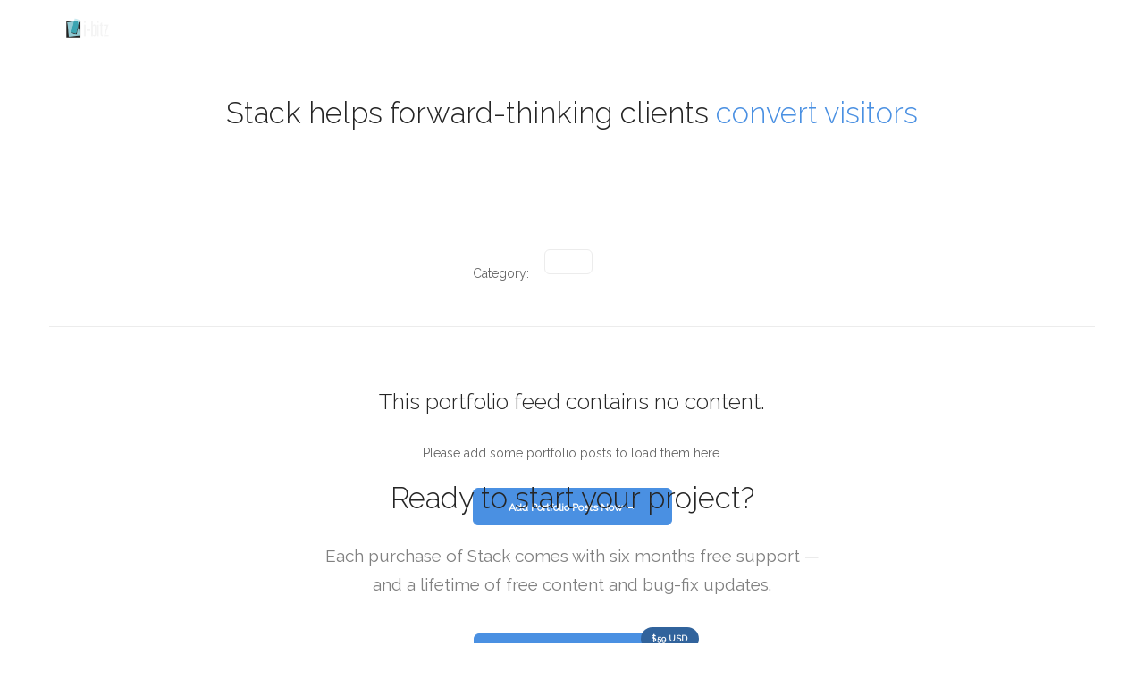

--- FILE ---
content_type: text/html; charset=UTF-8
request_url: https://i-bitz.co.th/portfolios-2/portfolio-titles-hover-1-column/
body_size: 5978
content:
<!doctype html>
<html lang="en-US">

<head>
	<meta charset="UTF-8">
	<meta name="viewport" content="width=device-width, initial-scale=1.0">
	<meta http-equiv="X-UA-Compatible" content="IE=edge, IE=11, IE=10"> 
	<link rel="pingback" href="https://i-bitz.co.th/xmlrpc.php" />
	<title>Portfolio &#8211; Titles Hover 1 Column &#8211; i-bitz company limited</title>
<link rel='dns-prefetch' href='//www.googletagmanager.com' />
<link rel='dns-prefetch' href='//fonts.googleapis.com' />
<link rel='dns-prefetch' href='//s.w.org' />
<link rel="alternate" type="application/rss+xml" title="i-bitz company limited &raquo; Feed" href="https://i-bitz.co.th/feed/" />
<link rel="alternate" type="application/rss+xml" title="i-bitz company limited &raquo; Comments Feed" href="https://i-bitz.co.th/comments/feed/" />
		<script type="text/javascript">
			window._wpemojiSettings = {"baseUrl":"https:\/\/s.w.org\/images\/core\/emoji\/12.0.0-1\/72x72\/","ext":".png","svgUrl":"https:\/\/s.w.org\/images\/core\/emoji\/12.0.0-1\/svg\/","svgExt":".svg","source":{"concatemoji":"https:\/\/i-bitz.co.th\/wp-includes\/js\/wp-emoji-release.min.js?ver=5.4.1"}};
			/*! This file is auto-generated */
			!function(e,a,t){var r,n,o,i,p=a.createElement("canvas"),s=p.getContext&&p.getContext("2d");function c(e,t){var a=String.fromCharCode;s.clearRect(0,0,p.width,p.height),s.fillText(a.apply(this,e),0,0);var r=p.toDataURL();return s.clearRect(0,0,p.width,p.height),s.fillText(a.apply(this,t),0,0),r===p.toDataURL()}function l(e){if(!s||!s.fillText)return!1;switch(s.textBaseline="top",s.font="600 32px Arial",e){case"flag":return!c([127987,65039,8205,9895,65039],[127987,65039,8203,9895,65039])&&(!c([55356,56826,55356,56819],[55356,56826,8203,55356,56819])&&!c([55356,57332,56128,56423,56128,56418,56128,56421,56128,56430,56128,56423,56128,56447],[55356,57332,8203,56128,56423,8203,56128,56418,8203,56128,56421,8203,56128,56430,8203,56128,56423,8203,56128,56447]));case"emoji":return!c([55357,56424,55356,57342,8205,55358,56605,8205,55357,56424,55356,57340],[55357,56424,55356,57342,8203,55358,56605,8203,55357,56424,55356,57340])}return!1}function d(e){var t=a.createElement("script");t.src=e,t.defer=t.type="text/javascript",a.getElementsByTagName("head")[0].appendChild(t)}for(i=Array("flag","emoji"),t.supports={everything:!0,everythingExceptFlag:!0},o=0;o<i.length;o++)t.supports[i[o]]=l(i[o]),t.supports.everything=t.supports.everything&&t.supports[i[o]],"flag"!==i[o]&&(t.supports.everythingExceptFlag=t.supports.everythingExceptFlag&&t.supports[i[o]]);t.supports.everythingExceptFlag=t.supports.everythingExceptFlag&&!t.supports.flag,t.DOMReady=!1,t.readyCallback=function(){t.DOMReady=!0},t.supports.everything||(n=function(){t.readyCallback()},a.addEventListener?(a.addEventListener("DOMContentLoaded",n,!1),e.addEventListener("load",n,!1)):(e.attachEvent("onload",n),a.attachEvent("onreadystatechange",function(){"complete"===a.readyState&&t.readyCallback()})),(r=t.source||{}).concatemoji?d(r.concatemoji):r.wpemoji&&r.twemoji&&(d(r.twemoji),d(r.wpemoji)))}(window,document,window._wpemojiSettings);
		</script>
		<style type="text/css">
img.wp-smiley,
img.emoji {
	display: inline !important;
	border: none !important;
	box-shadow: none !important;
	height: 1em !important;
	width: 1em !important;
	margin: 0 .07em !important;
	vertical-align: -0.1em !important;
	background: none !important;
	padding: 0 !important;
}
</style>
	<link rel='stylesheet' id='wp-block-library-css'  href='https://i-bitz.co.th/wp-includes/css/dist/block-library/style.min.css?ver=5.4.1' type='text/css' media='all' />
<link rel='stylesheet' id='contact-form-7-css'  href='https://i-bitz.co.th/wp-content/plugins/contact-form-7/includes/css/styles.css?ver=5.3' type='text/css' media='all' />
<link rel='stylesheet' id='ebor-google-font-css'  href='//fonts.googleapis.com/css?family=Raleway%3A100%2C100i%2C200%2C200i%2C300%2C300i%2C400%7COpen+Sans%3A200%2C300%2C400%2C400i%2C500%2C600%2C700%7CMerriweather%3A300%2C300i%7CMaterial+Icons&#038;ver=10.5.11' type='text/css' media='all' />
<link rel='stylesheet' id='bootstrap-css'  href='https://i-bitz.co.th/wp-content/themes/stack/style/css/bootstrap.css?ver=10.5.11' type='text/css' media='all' />
<link rel='stylesheet' id='ebor-icons-css'  href='https://i-bitz.co.th/wp-content/themes/stack/style/css/icons.css?ver=10.5.11' type='text/css' media='all' />
<link rel='stylesheet' id='ebor-plugins-css'  href='https://i-bitz.co.th/wp-content/themes/stack/style/css/plugins.css?ver=10.5.11' type='text/css' media='all' />
<link rel='stylesheet' id='ebor-theme-css'  href='https://i-bitz.co.th/wp-content/uploads/wp-less/stack/style/css/theme-07c8a7bffd.css' type='text/css' media='all' />
<link rel='stylesheet' id='ebor-style-css'  href='https://i-bitz.co.th/wp-content/themes/stack/style.css?ver=10.5.11' type='text/css' media='all' />
<style id='ebor-style-inline-css' type='text/css'>

			input[type].btn--primary,
			.pos-fixed.bar--transparent.bg--primary,
			.ebor-cart-count {
				background: #4A90E2;	
			}
			.pos-fixed.bar--transparent.bg--secondary {
				background: #FAFAFA;
			}
			.pos-fixed.bar--transparent.bg--dark {
				background: #252525;
			}
			.pos-fixed.bar--transparent.bg--primary-1 {
				background: #31639c;
			}
			.bg--white h1, .bg--white h2, .bg--white h3, .bg--white h4, .bg--white h5, .bg--white h6, .bg--white i, .mobile-header .cart-link {
			    color: #252525;
			}
			@media all and (max-width:767px) {
			    .bar.bg--dark.bar--mobile-sticky[data-scroll-class*="fixed"].pos-fixed,
			    .bar.bg--dark.bar--mobile-sticky[data-scroll-class*="fixed"]+.bar.pos-fixed {
			    	background: #252525;
			    }
			    .bar.bg--secondary.bar--mobile-sticky[data-scroll-class*="fixed"].pos-fixed,
			    .bar.bg--secondary.bar--mobile-sticky[data-scroll-class*="fixed"]+.bar.pos-fixed {
			    	background: #FAFAFA;
			    }
			}
			.thumbnails-slider .thumbnail-trigger.active img {
				border: 1px solid #4A90E2;
			}
		
</style>
<link rel='stylesheet' id='ebor-iconsmind-css'  href='https://i-bitz.co.th/wp-content/themes/stack/style/css/iconsmind.css?ver=10.5.11' type='text/css' media='all' />
<script type='text/javascript' src='https://i-bitz.co.th/wp-includes/js/jquery/jquery.js?ver=1.12.4-wp'></script>
<script type='text/javascript' src='https://i-bitz.co.th/wp-includes/js/jquery/jquery-migrate.min.js?ver=1.4.1'></script>

<!-- Google Analytics snippet added by Site Kit -->
<script type='text/javascript' src='https://www.googletagmanager.com/gtag/js?id=UA-128568205-1' async></script>
<script type='text/javascript'>
window.dataLayer = window.dataLayer || [];function gtag(){dataLayer.push(arguments);}
gtag('set', 'linker', {"domains":["i-bitz.co.th"]} );
gtag("js", new Date());
gtag("set", "developer_id.dZTNiMT", true);
gtag("config", "UA-128568205-1", {"anonymize_ip":true});
</script>

<!-- End Google Analytics snippet added by Site Kit -->
<link rel='https://api.w.org/' href='https://i-bitz.co.th/wp-json/' />
<link rel="EditURI" type="application/rsd+xml" title="RSD" href="https://i-bitz.co.th/xmlrpc.php?rsd" />
<link rel="wlwmanifest" type="application/wlwmanifest+xml" href="https://i-bitz.co.th/wp-includes/wlwmanifest.xml" /> 
<meta name="generator" content="WordPress 5.4.1" />
<link rel="canonical" href="https://i-bitz.co.th/portfolios-2/portfolio-titles-hover-1-column/" />
<link rel='shortlink' href='https://i-bitz.co.th/?p=4218' />
<link rel="alternate" type="application/json+oembed" href="https://i-bitz.co.th/wp-json/oembed/1.0/embed?url=https%3A%2F%2Fi-bitz.co.th%2Fportfolios-2%2Fportfolio-titles-hover-1-column%2F" />
<link rel="alternate" type="text/xml+oembed" href="https://i-bitz.co.th/wp-json/oembed/1.0/embed?url=https%3A%2F%2Fi-bitz.co.th%2Fportfolios-2%2Fportfolio-titles-hover-1-column%2F&#038;format=xml" />
<meta name="generator" content="Redux 4.3.26" /><meta name="generator" content="Site Kit by Google 1.96.0" /><style type="text/css">.recentcomments a{display:inline !important;padding:0 !important;margin:0 !important;}</style><meta name="generator" content="Powered by WPBakery Page Builder - drag and drop page builder for WordPress."/>
<!--[if lte IE 9]><link rel="stylesheet" type="text/css" href="https://i-bitz.co.th/wp-content/plugins/js_composer/assets/css/vc_lte_ie9.min.css" media="screen"><![endif]-->
<!-- Google Tag Manager snippet added by Site Kit -->
<script>
			( function( w, d, s, l, i ) {
				w[l] = w[l] || [];
				w[l].push( {'gtm.start': new Date().getTime(), event: 'gtm.js'} );
				var f = d.getElementsByTagName( s )[0],
					j = d.createElement( s ), dl = l != 'dataLayer' ? '&l=' + l : '';
				j.async = true;
				j.src = 'https://www.googletagmanager.com/gtm.js?id=' + i + dl;
				f.parentNode.insertBefore( j, f );
			} )( window, document, 'script', 'dataLayer', 'GTM-WZZK2LV' );
			
</script>

<!-- End Google Tag Manager snippet added by Site Kit -->
<link rel="icon" href="https://i-bitz.co.th/wp-content/uploads/2018/11/cropped-favicon-e1541078338605-32x32.png" sizes="32x32" />
<link rel="icon" href="https://i-bitz.co.th/wp-content/uploads/2018/11/cropped-favicon-e1541078338605-192x192.png" sizes="192x192" />
<link rel="apple-touch-icon" href="https://i-bitz.co.th/wp-content/uploads/2018/11/cropped-favicon-e1541078338605-180x180.png" />
<meta name="msapplication-TileImage" content="https://i-bitz.co.th/wp-content/uploads/2018/11/cropped-favicon-e1541078338605-270x270.png" />
<noscript><style type="text/css"> .wpb_animate_when_almost_visible { opacity: 1; }</style></noscript></head>

<body data-rsssl=1 class="page-template-default page page-id-4218 page-child parent-pageid-4211 stack--rounded normal-layout active-tabs active-accordions parallax-enable-mobile wpb-js-composer js-comp-ver-5.5.5 vc_responsive variant-content variant-v1-5-10" data-smooth-scroll-offset="0" data-smooth-scroll-offset-mobile="0" data-skip-responsive-menu="no">

<a href="#" id="start" title="Start"></a>


<div class="nav-container">

	<div class="bar bar--sm visible-xs original--bg bar--mobile-sticky" data-scroll-class="200px:pos-fixed">
		<div class="container">
			<div class="row">
				<div class="col-xs-8 col-sm-10">
					
<a href="https://i-bitz.co.th/" class="logo-holder">
	<img class="logo logo-dark" alt="logo" src="https://i-bitz.co.th/wp-content/uploads/2018/10/LogoDark.png" />
	<img class="logo logo-light" alt="logo" src="https://i-bitz.co.th/wp-content/uploads/2018/10/LogoLight.png" />
</a>				</div>
				<div class="col-xs-4 col-sm-2 text-right mobile-header">
										<a href="#" class="hamburger-toggle" data-toggle-class="#menu1;hidden-xs">
						<i class="icon--sm stack-interface stack-menu"></i>
					</a>
				</div>
			</div><!--end of row-->
		</div><!--end of container-->
	</div><!--end bar-->
	
	<nav id="menu1" class="bar bar--sm bar-1 hidden-xs hiddem-sm bar--transparent bar--absolute original--bg" data-scroll-class="200px:pos-fixed">
		<div class="container">
			<div class="row">
				<div class="col-md-1 col-sm-2 hidden-xs">
					<div class="bar__module">
						
<a href="https://i-bitz.co.th/" class="logo-holder">
	<img class="logo logo-dark" alt="logo" src="https://i-bitz.co.th/wp-content/uploads/2018/10/LogoDark.png" />
	<img class="logo logo-light" alt="logo" src="https://i-bitz.co.th/wp-content/uploads/2018/10/LogoLight.png" />
</a>	
					</div><!--end module-->
				</div>
				<div class="col-md-11 col-sm-12 text-right text-left-xs text-left-sm">
					<div class="bar__module">
	<ul id="menu-standard" class="menu-horizontal text-left"><li id="menu-item-4228" class="menu-item menu-item-type-post_type menu-item-object-page menu-item-home menu-item-4228"><a href="https://i-bitz.co.th/">Home</a></li>
<li id="menu-item-4606" class="menu-item menu-item-type-post_type menu-item-object-page menu-item-4606"><a href="https://i-bitz.co.th/projects-index/">Projects</a></li>
<li id="menu-item-4816" class="menu-item menu-item-type-custom menu-item-object-custom menu-item-home menu-item-has-children menu-item-4816 dropdown"><span class="dropdown__trigger">Products</span><div class="dropdown__container"><div class="container"><div class="row"><div class="dropdown__content col-md-2 col-sm-4"><ul class="menu-vertical">	<li id="menu-item-5024" class="menu-item menu-item-type-custom menu-item-object-custom menu-item-5024"><a href="https://vallarismaps.com">Vallaris</a></li>
	<li id="menu-item-5023" class="menu-item menu-item-type-custom menu-item-object-custom menu-item-5023"><a href="https://jetstream.gmbh">JetStream</a></li>
	<li id="menu-item-5077" class="menu-item menu-item-type-post_type menu-item-object-page menu-item-5077"><a href="https://i-bitz.co.th/andaman/">Andaman</a></li>
	<li id="menu-item-4882" class="menu-item menu-item-type-post_type menu-item-object-page menu-item-4882"><a href="https://i-bitz.co.th/avenza/">Avenza Software</a></li>
	<li id="menu-item-4883" class="menu-item menu-item-type-post_type menu-item-object-page menu-item-4883"><a href="https://i-bitz.co.th/solid-terrain-model/">Solid Terrain Model</a></li>
	<li id="menu-item-4954" class="menu-item menu-item-type-post_type menu-item-object-page menu-item-4954"><a href="https://i-bitz.co.th/tangible-landscape/">Tangible Landscape</a></li>
</ul></div></div></div></div></li>
<li id="menu-item-4636" class="menu-item menu-item-type-post_type menu-item-object-page menu-item-4636"><a href="https://i-bitz.co.th/events/">Events</a></li>
<li id="menu-item-4454" class="menu-item menu-item-type-custom menu-item-object-custom menu-item-home menu-item-has-children menu-item-4454 dropdown"><span class="dropdown__trigger">About</span><div class="dropdown__container"><div class="container"><div class="row"><div class="dropdown__content col-md-2 col-sm-4"><ul class="menu-vertical">	<li id="menu-item-4554" class="menu-item menu-item-type-post_type menu-item-object-page menu-item-4554"><a href="https://i-bitz.co.th/about-company/">Company</a></li>
	<li id="menu-item-4555" class="menu-item menu-item-type-post_type menu-item-object-page menu-item-4555"><a href="https://i-bitz.co.th/about-team/">Team</a></li>
	<li id="menu-item-4575" class="menu-item menu-item-type-post_type menu-item-object-page menu-item-4575"><a href="https://i-bitz.co.th/ibbackend/">Login</a></li>
</ul></div></div></div></div></li>
</ul></div>	
					
<div class="bar__module stack-header-buttons">
	
			<a 
			class="btn btn--sm  type--uppercase" 
			href="https://vallarismaps.com" 
			target=""
		>
			<span class="btn__text">Vallaris</span>
		</a>
		
		
</div><!--end module-->				</div>
			</div><!--end of row-->
		</div><!--end of container-->
	</nav><!--end bar-->

</div>
<div class="main-container">


    <section class="text-center">
        <div class="container">
            <div class="row">
                <div class="col-sm-10 col-md-10">
                    <h2>Stack helps forward-thinking clients <span class="inline-block color--primary">convert visitors</span></h2>
                </div>
            </div>
            <!--end of row-->
        </div>
        <!--end of container-->
    </section>
    <section class="text-center">
        <div class="container"> <div class=""><div class="row">
    <div class="masonry">
        
        
<div class="masonry-filter-container text-center">
    <span>Category:</span>
    <div class="masonry-filter-holder">
        <div class="masonry__filters" data-filter-all-text="All Categories"></div>
    </div>
</div><!--end masonry filters-->

<hr />        
        <div class="masonry__container">
        	

	<h3>This portfolio feed contains no content.</h3>
	<p>Please add some portfolio posts to load them here.</p>
	<a href="https://i-bitz.co.th/wp-admin/edit.php?post_type=portfolio" class="btn btn--primary"><span class="btn__text">Add Portfolio Posts Now &rarr;</span></a>

        </div><!--end of masonry container-->
        
    </div><!--end masonry-->
</div><!--end of row--></div> </div>
        <!--end of container-->
    </section>
    <section class="text-center">
        <div class="container">
            <div class="row">
                <div class="col-sm-8 col-md-6">
                    <div class="cta">
                        
                            <h2>Ready to start your project?</h2>
                            <p class="lead">Each purchase of Stack comes with six months free support — and a lifetime of free content and bug-fix updates.</p>
                        
                        <a class="btn btn--primary type--uppercase inner-link" href="#purchase-template"> <span class="btn__text">                            Purchase on Envato                        </span> <span class="label">$59 USD</span> </a>
                    </div>
                </div>
            </div>
            <!--end of row-->
        </div>
        <!--end of container-->
    </section>
    
<footer class="text-center-xs space--xs bg--secondary">
	
	<div class="container">
		<div class="row">
			<div class="col-sm-7">
				<ul id="menu-standard-footer" class="list-inline"><li id="menu-item-4678" class="menu-item menu-item-type-custom menu-item-object-custom menu-item-home menu-item-4678"><a href="https://i-bitz.co.th">Home</a></li>
<li id="menu-item-4679" class="menu-item menu-item-type-post_type menu-item-object-page menu-item-4679"><a href="https://i-bitz.co.th/projects-index/">Projects</a></li>
<li id="menu-item-4680" class="menu-item menu-item-type-post_type menu-item-object-page menu-item-4680"><a href="https://i-bitz.co.th/events/">Events</a></li>
<li id="menu-item-4747" class="menu-item menu-item-type-post_type menu-item-object-page menu-item-4747"><a href="https://i-bitz.co.th/about-company/">Company</a></li>
<li id="menu-item-4749" class="menu-item menu-item-type-post_type menu-item-object-page menu-item-4749"><a href="https://i-bitz.co.th/about-team/">About Team</a></li>
</ul>			</div>
			<div class="col-sm-5 text-right text-center-xs">
				
<ul class="social-list list-inline list--hover stack-footer-social">
	<li>
					      <a href="https://www.facebook.com/ibitzgeomatics/" title="i-bitz company limited Facebook Page" target="_blank">
						      <i class="socicon icon--xs socicon-facebook"></i>
					      </a>
					  </li><li>
					      <a href="https://www.instagram.com/ibitzgeomatics/" title="i-bitz company limited Instagram Page" target="_blank">
						      <i class="socicon icon--xs socicon-instagram"></i>
					      </a>
					  </li><li>
					      <a href="https://twitter.com/ibitzgeomatics" title="i-bitz company limited Twitter Page" target="_blank">
						      <i class="socicon icon--xs socicon-twitter"></i>
					      </a>
					  </li><li>
					      <a href="https://www.youtube.com/channel/UCWw_8iaxnMplksgPJulW4Lg" title="i-bitz company limited Youtube Page" target="_blank">
						      <i class="socicon icon--xs socicon-youtube"></i>
					      </a>
					  </li></ul>			</div>
		</div><!--end of row-->
		<div class="row">
			<div class="col-sm-7">
				<div class="footer-stack-copyright">
	<span class="type--fine-print"><a href="https://i-bitz.co.th/">copyright i-bitz 2020</a></span></div>			</div>
			<div class="col-sm-5 text-right text-center-xs">
				<a class="type--fine-print stack-footer-email" href="/cdn-cgi/l/email-protection#037466616e6270776671436a2e616a77792d606c2d776b"><span class="__cf_email__" data-cfemail="b2c5d7d0dfd3c1c6d7c0f2db9fd0dbc6c89cd1dd9cc6da">[email&#160;protected]</span></a>
			</div>
		</div><!--end of row-->
	</div><!--end of container-->
</footer>
</div><!-- /main-container -->

<a class="back-to-top inner-link" title="Back to top" href="#start" data-scroll-class="100vh:active">
	<i class="stack-interface stack-up-open-big"></i>
</a>		<!-- Google Tag Manager (noscript) snippet added by Site Kit -->
		<noscript>
			<iframe src="https://www.googletagmanager.com/ns.html?id=GTM-WZZK2LV" height="0" width="0" style="display:none;visibility:hidden"></iframe>
		</noscript>
		<!-- End Google Tag Manager (noscript) snippet added by Site Kit -->
		<script data-cfasync="false" src="/cdn-cgi/scripts/5c5dd728/cloudflare-static/email-decode.min.js"></script><script type='text/javascript'>
/* <![CDATA[ */
var wpcf7 = {"apiSettings":{"root":"https:\/\/i-bitz.co.th\/wp-json\/contact-form-7\/v1","namespace":"contact-form-7\/v1"}};
/* ]]> */
</script>
<script type='text/javascript' src='https://i-bitz.co.th/wp-content/plugins/contact-form-7/includes/js/scripts.js?ver=5.3'></script>
<script type='text/javascript' src='https://i-bitz.co.th/wp-content/themes/stack/style/js/parallax.js?ver=10.5.11'></script>
<script type='text/javascript' src='https://i-bitz.co.th/wp-content/themes/stack/style/js/plugins.js?ver=10.5.11'></script>
<script type='text/javascript'>
/* <![CDATA[ */
var stack_data = {"access_token":"6994241616.f967c69.a5bd2c6f97724d099beed941bb69b641","client_id":"f967c691a9884852a793119ed4058fe4","typed_speed":"100","map_marker":"https:\/\/i-bitz.co.th\/wp-content\/themes\/stack\/style\/img\/mapmarker.png","map_marker_title":"Stack","lightbox_text":"Image %1 of %2"};
/* ]]> */
</script>
<script type='text/javascript' src='https://i-bitz.co.th/wp-content/themes/stack/style/js/scripts_wp.js?ver=10.5.11'></script>
<script type='text/javascript' src='https://i-bitz.co.th/wp-content/themes/stack/style/js/scripts.js?ver=10.5.11'></script>
<script type='text/javascript' src='https://i-bitz.co.th/wp-includes/js/wp-embed.min.js?ver=5.4.1'></script>
<script defer src="https://static.cloudflareinsights.com/beacon.min.js/vcd15cbe7772f49c399c6a5babf22c1241717689176015" integrity="sha512-ZpsOmlRQV6y907TI0dKBHq9Md29nnaEIPlkf84rnaERnq6zvWvPUqr2ft8M1aS28oN72PdrCzSjY4U6VaAw1EQ==" data-cf-beacon='{"version":"2024.11.0","token":"4077aae722d84bf084bf1e80571ab781","r":1,"server_timing":{"name":{"cfCacheStatus":true,"cfEdge":true,"cfExtPri":true,"cfL4":true,"cfOrigin":true,"cfSpeedBrain":true},"location_startswith":null}}' crossorigin="anonymous"></script>
</body>
</html>